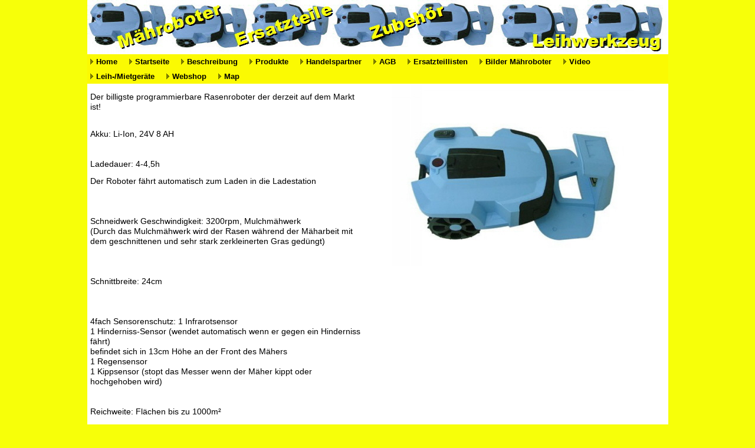

--- FILE ---
content_type: text/html
request_url: https://www.leihwerkzeug.at/Rasenroboter/maehroboter_neu.html
body_size: 7371
content:
<!DOCTYPE html>
<html lang="de" dir="ltr">
<head>
<title>Mähroboter neu - leihwerkzeug.at</title>
<meta name="description" content="Mähroboter neu" />
<meta name="keywords" content="Mähroboter neu" />
<meta http-equiv="Content-Type" content="text/html; charset=iso-8859-1" />
<meta name="generator" content="HomepageFIX 2020 Version 11.1.0 - 06.02.2023 - http://www.homepagefix.de" />
<meta name="author" content="HomepageFIX 2020 Version 11.1.0" />
<meta http-equiv="X-UA-Compatible" content="IE=EmulateIE9"/>
<link rel="stylesheet" href="lightbox.css" type="text/css" media="screen" />
<script src="lightbox.js" type="text/javascript"></script>
<link rel="shortcut icon" href="favicon.ico" type="image/x-icon" />
<link rel="icon" href="favicon.ico" type="image/x-icon" />
<meta name="viewport" content="width=device-width, initial-scale=1.0">
<link href="layout.css" rel="stylesheet" type="text/css" media="all">
<!--[if lt IE 9]>
<link href="ie8.css" rel="stylesheet" type="text/css" media="all">
<script src="css3-mediaqueries.min.js"></script>
<script src="html5shiv.min.js"></script>
<![endif]-->
<script type="text/javascript">
msGesture = window.navigator && window.navigator.msPointerEnabled && window.MSGesture;
touchSupport = (( "ontouchstart" in window ) || msGesture || (window.navigator.MaxTouchPoints > 0) || window.DocumentTouch && document instanceof DocumentTouch);
if (touchSupport) { document.documentElement.className += ' touch'; }
</script>
</head>
<body class="" id="top">
<DIV class="frame">
<div class="wrapper row1">
<header id="header" class="full_width clear">
<a href="index.html"><img src="logo.jpg" alt="Mähroboter neu - leihwerkzeug.at" title="Mähroboter neu - leihwerkzeug.at" border="0" width="100%" /></a>
</header>
</div>
<div class="wrapper row2">
<nav id="topnav"><div class="myborder">
<div id="centeredmenu">
<ul class="clear">
<li><a href="index.html">Home</a></li>
<li><a href="http://www.leihwerkzeug.at" target="_blank">Startseite</a></li>
<li><a href="beschreibung.html">Beschreibung</a></li>
<li><a href="produkte.html">Produkte</a>
<ul>
<li><a href="maehroboter_neu.html">M&auml;hroboter neu</a></li>
<li><a href="maehroboter_generalueberholt.html">M&auml;hroboter general&uuml;berholt</a></li>
<li><a href="maehroboter_andere_hersteller.html">M&auml;hroboter andere Hersteller</a></li>
<li><a href="ozongenerator.html">Ozongenerator</a></li>
</ul></li>
<li><a href="handelspartner.html">Handelspartner</a></li>
<li><a href="agb.html">AGB</a></li>
<li><a href="ersatzteillisten.html">Ersatzteillisten</a>
<ul>
<li><a href="ersatzteile_rm_l600_n600_a600_denna.html">Ersatzteile RM L600 N600 A600 Denna</a></li>
<li><a href="ersatzteile_t_158_guede_black_usw_.html">Ersatzteile T 158 G&uuml;de Black usw.</a></li>
<li><a href="zubehoer.html">Zubeh&ouml;r</a></li>
</ul></li>
<li><a href="bilder_maehroboter.html">Bilder M&auml;hroboter</a></li>
<li><a href="video.html">Video</a>
<ul>
<li><a href="rasenmaehroboter.html">Rasenm&auml;hroboter</a></li>
</ul></li>
<li><a href="leih_xmietgeraete.html">Leih-/Mietger&auml;te</a>
<ul>
<li><a href="leihgeraet_ozongenerator.html">Leihger&auml;t Ozongenerator</a></li>
</ul></li>
<li><a href="http://www.leihwerkzeug.at/Webshop/index.php" target="_blank">Webshop</a></li>
<li><a href="map.html">Map</a></li>
<ul><li></li></ul>
</ul></div>
</div></nav>
</div>
<div class="wrapper row3">
<div id="container">
<div class="myborder">
<div class="clear"></div>
<div class="one_half first"><P><font style="font-size: 14px">Der&nbsp;billigste programmierbare Rasenroboter der derzeit auf dem Markt ist!</FONT></P> <P><font style="font-size: 14px"><br />Akku: Li-Ion, 24V 8 AH<br /><br /><br />Ladedauer: 4-4,5h</FONT></P> <P><font style="font-size: 14px">Der Roboter f&auml;hrt automatisch zum Laden in die Ladestation<br /><br /><br /><br />Schneidwerk Geschwindigkeit: 3200rpm, Mulchm&auml;hwerk <br />(Durch das Mulchm&auml;hwerk wird der Rasen w&auml;hrend der M&auml;harbeit mit dem geschnittenen und sehr stark zerkleinerten Gras ged&uuml;ngt)<br /><br /><br /><br />Schnittbreite: 24cm<br /><br /><br /><br />4fach Sensorenschutz: 1 Infrarotsensor<br />1 Hinderniss-Sensor (wendet automatisch wenn er gegen ein Hinderniss f&auml;hrt)<br />befindet sich in 13cm H&ouml;he an der Front des M&auml;hers<br />1 Regensensor<br />1 Kippsensor (stopt das Messer wenn der M&auml;her kippt oder hochgehoben wird)<br /><br /><br />Reichweite: Fl&auml;chen bis zu 1000m&sup2;<br /><br /><br />Steigung: Bis 30&deg;<br /><br /><br /><br />Fernbedienung<br /><br /><br />Diebstahlsicherung mit Pin Eingabe<br /><br /><br />Passwortschutz gegen unbefugte Nutzung<br /><br /><br />Beleuchtetes LCD-Display<br /><br /><br />3 Programme: Linienf&ouml;rmiges M&auml;hen, kreisf&ouml;rmiges M&auml;hen, Z-f&ouml;rmiges M&auml;hen<br /><br /><br />Programmierbare Tage + Zeiten f&uuml;r´s M&auml;hen<br /><br />Ger&auml;uscharme 60dB<br /><br />Ladestation in welche der Roboter automatisch hineinf&auml;hrt<br /><br /><br /><br /><br />Gewicht: 16 kg<br /><br /><br />Ma&szlig;e: 62 x 49 x 30 cm (LxBxH)<br /><br /><br /><br />Kartongr&ouml;&szlig;e: 80x60x36 cm (LxBxH)<br /><br /><br />Im Lieferumfang enthalten: </FONT></P> <P><font style="font-size: 14px">1 Rasenm&auml;herroboter<br />150m Begrenzungsdraht<br />1 Fernbedienung (inkl. 1 Batterie)<br />1 Ladestation (inkl. Fixierungshaken)<br />1 Bedienungsanleitung deutsch<br />1 Schnellanleitung<br />2 Sicherungen 20A<br />50 Fixierungshaken f&uuml;r den Begrenzungsdraht </FONT></P> <P><font style="font-size: 14px">Weiteres Zubeh&ouml;r unter Anfrage erh&auml;ltlich!</FONT></P> <P><font style="font-size: 14px"></FONT>&nbsp;</P></div>
<div class="one_half"><img src="robotic_mower_lithium_denna_lawn_with_battery_1157038.jpg" border="0" alt="" title="" /></div>
<div class="clear"></div><br />
&nbsp;
<div align="center">
<a id="1325940111" href="http://www.counter.de/">Counter</a><script type="text/javascript" language="JavaScript" src="http://www.counter-go.de/counter_js.php?account=1325940111"></script><noscript><a href="http://www.counter-go.de/" target="_blank"><img border=0 src="http://www.counter-go.de/counter.php?account=1325940111"/></a></noscript>
<br />
</div>
</div>
</div>
</div>
<div class="wrapper row4">
<div id="copyright" class="clear">
<div class="myborder" align="center">
<a class="footerlink" href="impressum.html">Impressum</a>
| <a class="footerlink" href="kontakt.html">Kontakt</a>
| &copy; Copyright Johann Kaser
| Letzte &Auml;nderung: 06.02.2023
| Erstellt mit <a rel="nofollow" class="footerlink" href="http://www.eigene-homepage-365.de" target="_blank">HomepageFIX 2020</a>
&nbsp;&nbsp;&nbsp; <a class="footerlink" href="javascript:window.print()"><img src="hpfixprint.gif" border="0"> Print</a>&nbsp;
</div></div>
<p id="back-top"><a href="#top"><span></span></a></p>
</div></div>
<!-- Scripts -->
<script src="jquery-latest.min.js"></script>
<script src="jquery-ui.min.js"></script>
<script src="lightbox.js"></script>
<script>window.jQuery || document.write('<script src="jquery-latest.min.js"><\/script>\
<script src="jquery-ui.min.js"><\/script>')</script>
<script>jQuery(document).ready(function($){ $('img').removeAttr('width height'); });</script>
<!--[if gt IE 8]><script src="jquery-mobilemenu.min.js"></script><![endif]-->
<!--[if !IE]><!--><script src="jquery-mobilemenu.min.js"></script><!--<![endif]-->
<script src="custom.js"></script>
</body>
</html>
